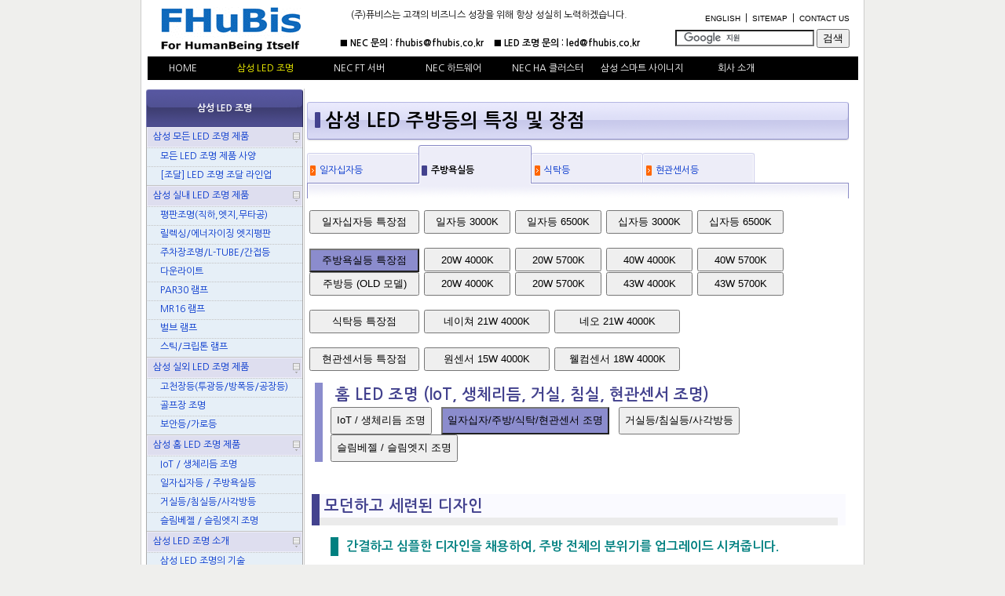

--- FILE ---
content_type: text/html
request_url: http://www.fhubis.co.kr/samsung/led-lights/home-lamp-kitchen/features.html
body_size: 19275
content:
<!DOCTYPE html PUBLIC "-//W3C//DTD XHTML 1.0 Transitional//EN" "http://www.w3.org/TR/xhtml1/DTD/xhtml1-transitional.dtd">

<html>
<HEAD>
<meta http-equiv="Content-Type" content="text/html; charset=euc-kr" /> 
<!-- <meta http-equiv="X-UA-Compatible" content="IE=EmulateIE7" /> --> 
<meta name="Keywords" content="LED 램프,LED 주방등,20W,43W,삼성LED" /> 
<meta name="description" content="삼성 LED 주방등 20W, 43W" /> 
<title>삼성 LED 주방등 특징 및 장점</title> 
<!--css--> 
<meta http-equiv="Content-Style-Type" content="text/css" /> 
<LINK href="../css/style.css" rel="stylesheet" type="text/css">
<LINK href="../css/fonts.css" rel="stylesheet" type="text/css">
<meta http-equiv="Content-Script-Type" content="text/javascript" /> 
<SCRIPT type="text/javascript" src="../../js/jquery.js"></SCRIPT>
<SCRIPT type="text/javascript" src="../../js/droppy.js"></SCRIPT>

<!--drop down--> 
<script type='text/javascript'> 
$(function() {
$('#gNaviList').droppy();
});
</script> 
</HEAD>

<Body topmargin="0" leftmargin="0" marginheight="0" bgcolor="#efefed">
	<table id="container">
		<!---상단영역 / TITLE MENU --->
		<script language="JavaScript" src="../js/samsung-led-menu.js"></script>
		<tr>
			<td>
        <!---하단 시작--->
				<table>
					<tr>
            <!---왼쪽 메뉴--->
						<td width="205" valign="top" height="100%" style="border-right:1px solid #ccc">

<!--삼성 모든 LED 조명 제품--->
<script language="JavaScript" src="../js/samsung-all-led-lights.js"></script>
<!--고객지원 상담문의--->
<script language="JavaScript" src="../js/samsung-led-telfax.js"></script>

						</td>
            <!---왼쪽 메뉴 끝--->

						<!---오른쪽 메뉴--->
						<td width="695" valign="top" height="100%">
						<div id="NF-ContentArea">
<div class="NF-main">
<h1><span class="NF-text">삼성 LED 주방등의 특징 및 장점</span></h1>
<div class="tab-navi current4_2">
<ul class="tab4">
<li><a href="../home-commerce-lamp/features.html">일자십자등</a></li>
<li class="active"><span>주방욕실등</span></li>
<li><a href="../home-lamp-kitchen-table/features.html">식탁등</a></li>
<li><a href="../home-lamp-entrance-sensor/features.html">현관센서등</a></li>
</ul>
</div></div></div>
						<!---오른쪽 메뉴 끝--->

&nbsp;<button onClick =window.location="../home-commerce-lamp/features.html" style="width:140px; height:30px;">일자십자등 특장점</button>
&nbsp;<button onClick =window.location="../home-commerce-lamp/si-gftv25b2a1d.html" style="width:110px; height:30px;">일자등 3000K</button>
&nbsp;<button onClick =window.location="../home-commerce-lamp/si-gftp25b2a1d.html" style="width:110px; height:30px;">일자등 6500K</button>
&nbsp;<button onClick =window.location="../home-commerce-lamp/si-gftv50b1a1d.html" style="width:110px; height:30px;">십자등 3000K</button>
&nbsp;<button onClick =window.location="../home-commerce-lamp/si-gftp50b1a1d.html" style="width:110px; height:30px;">십자등 6500K</button>

<br><br>

&nbsp;<button onClick =window.location="../home-lamp-kitchen/features.html" style="width:140px; height:30px; background-color: #8b8ccd;">주방욕실등 특장점</button>
&nbsp;<button onClick =window.location="../home-lamp-kitchen/si-gfyt20b2a1d.html" style="width:110px; height:30px;">20W 4000K</button>
&nbsp;<button onClick =window.location="../home-lamp-kitchen/si-gfyq20b2a1d.html" style="width:110px; height:30px;">20W 5700K</button>
&nbsp;<button onClick =window.location="../home-lamp-kitchen/si-gfyt40c3a1d.html" style="width:110px; height:30px;">40W 4000K</button>
&nbsp;<button onClick =window.location="../home-lamp-kitchen/si-gfyq40c3a1d.html" style="width:110px; height:30px;">40W 5700K</button>
<br>
&nbsp;<button onClick =window.location="../home-lamp-kitchen/lihba17t8a201d.html" style="width:140px; height:30px;">주방등 (OLD 모델)</button>
&nbsp;<button onClick =window.location="../home-lamp-kitchen/lihba17t8a201d.html" style="width:110px; height:30px;">20W 4000K</button>
&nbsp;<button onClick =window.location="../home-lamp-kitchen/lihba17q8a201d.html" style="width:110px; height:30px;">20W 5700K</button>
&nbsp;<button onClick =window.location="../home-lamp-kitchen/lihki37t8a201d.html" style="width:110px; height:30px;">43W 4000K</button>
&nbsp;<button onClick =window.location="../home-lamp-kitchen/lihki37q8a201d.html" style="width:110px; height:30px;">43W 5700K</button>

<br><br>

&nbsp;<button onClick =window.location="../home-lamp-kitchen-table/features.html" style="width:140px; height:30px;">식탁등 특장점</button>
&nbsp;<button onClick =window.location="../home-lamp-kitchen-table/lih921t80111d.html" style="width:160px; height:30px;">네이쳐 21W 4000K</button>
&nbsp;<button onClick =window.location="../home-lamp-kitchen-table/lih924t852c01d.html" style="width:160px; height:30px;">네오 21W 4000K</button>

<br><br>

&nbsp;<button onClick =window.location="../home-lamp-entrance-sensor/features.html" style="width:140px; height:30px;">현관센서등 특장점</button>
&nbsp;<button onClick =window.location="../home-lamp-entrance-sensor/lih815t80111d.html" style="width:160px; height:30px;">원센서 15W 4000K</button>
&nbsp;<button onClick =window.location="../home-lamp-entrance-sensor/lih818t80111d.html" style="width:160px; height:30px;">웰컴센서 18W 4000K</button>


							<table width="693" cellpadding="0" cellspacing="0" border="0">
								<tr><td colspan="3" height="15"></td></tr>
								<tr>
									<td width="10" height="24"></td>
									<td class="MiddleMenu2" width="632">
&nbsp;홈 LED 조명 (IoT, 생체리듬, 거실, 침실, 현관센서 조명)<br>
      <button onClick =window.location="../iot-lamp/features.html" style="height:35px;">IoT / 생체리듬 조명</button>
&nbsp;<button onClick =window.location="../home-commerce-lamp/features.html" style="height:35px; background-color: #8b8ccd;">일자십자/주방/식탁/현관센서 조명</button>
&nbsp;<button onClick =window.location="../home-lamp-living-room/features.html" style="height:35px;">거실등/침실등/사각방등</button><br>
      <button onClick =window.location="../home-lamp-slim-bezel/features.html" style="height:35px;">슬림베젤 / 슬림엣지 조명</button>
									<td width="10"></td>
								</tr>
								<tr><td colspan="3" height="15"></td></tr>
							</table>

<table><tr><td height="20"></td></tr></table>



						<!---오른쪽 제품 설명--->


							<table width="693" cellpadding="0" cellspacing="0" border="0">
					<tr>
						<td width="10" height="20"></td>
						<td width="673" class="MiddleMenu">&nbsp;모던하고 세련된 디자인<br>
  						<img src="../img/middlemenu.gif" height="10"></td>
						</td>
						<td width="10" height="20"></td>
    			</tr>
								<tr><td colspan="3" height="15"></td></tr>
							</table>

							<table width="693" cellpadding="0" cellspacing="0" border="0">
								<tr>
									<td width="30" height="24"></td>
									<td class="MiddleMenu1" width="612">
간결하고 심플한 디자인을 채용하여, 주방 전체의 분위기를 업그레이드 시켜줍니다.<br>
									</td>
									<td width="30"></td>
								</tr>
								<tr><td colspan="3" height="15"></td></tr>
								<tr>
									<td colspan="3" align="center"><a href="http://images.samsung.com/is/image/samsung/sec-feature-home-lamp-kitchen-82127096?$FB_TYPE_B_JPG$" target=_blank><img src="http://images.samsung.com/is/image/samsung/sec-feature-home-lamp-kitchen-82127096?$FB_TYPE_B_JPG$" width="630" alt="주방욕실등 - 모던하고 세련된 디자인"></a></td>
								</tr>
								<tr><td colspan="3" height="15"></td></tr>
							</table>


							<table width="693" cellpadding="0" cellspacing="0" border="0">
					<tr>
						<td width="10" height="20"></td>
						<td width="673" class="MiddleMenu">&nbsp;은은한 빛을 통해 아늑한 주방환경과 편안한 분위기 연출<br>
  						<img src="../img/middlemenu.gif" height="10"></td>
						</td>
						<td width="10" height="20"></td>
    			</tr>
								<tr><td colspan="3" height="15"></td></tr>
							</table>

							<table width="693" cellpadding="0" cellspacing="0" border="0">
								<tr>
									<td width="30" height="24"></td>
									<td class="MiddleMenu1" width="612">
빛의 균일도가 높아 자연스러우면서도 포근한 분위기 연출이 가능하고, 유해파장인 자외선이 발생하지 않아 가구의 색바램 현상을 방지할 수 있습니다.<br>
									</td>
									<td width="30"></td>
								</tr>
								<tr><td colspan="3" height="15"></td></tr>
								<tr>
									<td colspan="3" align="center"><a href="http://images.samsung.com/is/image/samsung/sec-feature-home-lamp-kitchen-82127097?$FB_TYPE_C_JPG$" target=_blank><img src="http://images.samsung.com/is/image/samsung/sec-feature-home-lamp-kitchen-82127097?$FB_TYPE_C_JPG$" width="630" alt="주방욕실등 - 은은한 빛을 통해 아늑한 주방환경과 편안한 분위기 연출"></a></td>
								</tr>
								<tr><td colspan="3" height="15"></td></tr>
							</table>


							<table width="693" cellpadding="0" cellspacing="0" border="0">
					<tr>
						<td width="10" height="20"></td>
						<td width="673" class="MiddleMenu">&nbsp;자연빛을 닮아 생생한 컬러를 밝히는 조명<br>
  						<img src="../img/middlemenu.gif" height="10"></td>
						</td>
						<td width="10" height="20"></td>
    			</tr>
								<tr><td colspan="3" height="15"></td></tr>
							</table>

							<table width="693" cellpadding="0" cellspacing="0" border="0">
								<tr>
									<td width="30" height="24"></td>
									<td class="MiddleMenu1" width="612">
빛 아래에서 색을 표현해 주는 연색성 지수가 높아 사물의 색상을 더욱 생생하게 보여줍니다.<br>
									</td>
									<td width="30"></td>
								</tr>
								<tr><td colspan="3" height="15"></td></tr>
								<tr>
									<td colspan="3" align="center"><a href="http://images.samsung.com/is/image/samsung/sec-feature-home-lamp-kitchen-82127098?$FB_TYPE_B_JPG$" target=_blank><img src="http://images.samsung.com/is/image/samsung/sec-feature-home-lamp-kitchen-82127098?$FB_TYPE_B_JPG$" width="630" alt="주방욕실등 - 자연빛을 닮아 생생한 컬러를 밝히는 조명"></a></td>
								</tr>
								<tr><td colspan="3" height="15"></td></tr>
								<tr>
									<td></td><td>
※ 연색성 : 조명이 물체의 색감에 영향을 미치는 현상 <br>
※ 삼성 Home LED : Ra 80이상<br>
									</td><td></td>
								</tr> 
								<tr><td colspan="3" height="15"></td></tr> 
							</table>


							<table width="693" cellpadding="0" cellspacing="0" border="0">
					<tr>
						<td width="10" height="20"></td>
						<td width="673" class="MiddleMenu">&nbsp;삼성 홈 LED로 주방을 더욱 밝게<br>
  						<img src="../img/middlemenu.gif" height="10"></td>
						</td>
						<td width="10" height="20"></td>
    			</tr>
								<tr><td colspan="3" height="15"></td></tr>
							</table>

							<table width="693" cellpadding="0" cellspacing="0" border="0">
								<tr>
									<td width="30" height="24"></td>
									<td class="MiddleMenu1" width="612">
삼성 홈 LED 주방등은 두 가지 사이즈가 있습니다. <br>
아래 설치 예시 이미지를 참고하시어 주방의 넓이와 환경에 맞추어 시공하세요.<br>
									</td>
									<td width="30"></td>
								</tr>
								<tr><td colspan="3" height="15"></td></tr>
								<tr>
									<td colspan="3" align="center"><a href="http://images.samsung.com/is/image/samsung/sec-feature-home-lamp-kitchen-82127100?$FB_TYPE_C_JPG$" target=_blank><img src="http://images.samsung.com/is/image/samsung/sec-feature-home-lamp-kitchen-82127100?$FB_TYPE_C_JPG$" width="630" alt="주방욕실등 - 삼성 홈 LED로 주방을 더욱 밝게"></a></td>
								</tr>
								<tr><td colspan="3" height="15"></td></tr>
								<tr>
									<td></td><td>
※ 왼쪽 짧은 사이즈 : 네오 욕실 / 주방등 (20 W) <br>
※ 오른쪽 긴 사이즈 : 네오 주방등 (43 W)<br>
									</td><td></td>
								</tr> 
								<tr><td colspan="3" height="15"></td></tr> 
							</table>


							<table width="693" cellpadding="0" cellspacing="0" border="0">
					<tr>
						<td width="10" height="20"></td>
						<td width="673" class="MiddleMenu">&nbsp;삼성만의 철저한 품질<br>
  						<img src="../img/middlemenu.gif" height="10"></td>
						</td>
						<td width="10" height="20"></td>
    			</tr>
								<tr><td colspan="3" height="15"></td></tr>
							</table>

							<table width="693" cellpadding="0" cellspacing="0" border="0">
								<tr>
									<td width="30" height="24"></td>
									<td class="MiddleMenu1" width="612">
철저한 글로벌 품질기준으로 이상적인 밝기와 안정적인 전원공급으로 실내공간을 생생하게 비춥니다. <br>
삼성전자에서 직접 개발하고 생산한 LED Chip을 적용하였으며 전원공급장치 또한 삼성전자만의 관리프로세스를 통해 믿을 수 있는 품질을 제공합니다.<br>
									</td>
									<td width="30"></td>
								</tr>
								<tr><td colspan="3" height="15"></td></tr>
								<tr>
									<td colspan="3" align="center"><a href="http://images.samsung.com/is/image/samsung/sec-feature-home-lamp-kitchen-82127102?$FB_TYPE_B_JPG$" target=_blank><img src="http://images.samsung.com/is/image/samsung/sec-feature-home-lamp-kitchen-82127102?$FB_TYPE_B_JPG$" width="630" alt="주방욕실등 - 삼성만의 철저한 품질"></a></td>
								</tr>
								<tr><td colspan="3" height="15"></td></tr>
							</table>


							<table width="693" cellpadding="0" cellspacing="0" border="0">
					<tr>
						<td width="10" height="20"></td>
						<td width="673" class="MiddleMenu">&nbsp;최대 5배 더 긴 수명과 가치<br>
  						<img src="../img/middlemenu.gif" height="10"></td>
						</td>
						<td width="10" height="20"></td>
    			</tr>
								<tr><td colspan="3" height="15"></td></tr>
							</table>

							<table width="693" cellpadding="0" cellspacing="0" border="0">
								<tr>
									<td width="30" height="24"></td>
									<td class="MiddleMenu1" width="612">
기존의 형광등보다 최대 5배 오래 갑니다. <br>
최대수명은 50,000시간으로 1일 10시간 사용기준약 14년 사용이 가능하며, 긴 수명으로 인하여 자주 교체하는 번거로움이 없습니다.<br>
									</td>
									<td width="30"></td>
								</tr>
								<tr><td colspan="3" height="15"></td></tr>
								<tr>
									<td colspan="3" align="center"><a href="http://images.samsung.com/is/image/samsung/sec-feature-home-lamp-kitchen-82127105?$FB_TYPE_C_JPG$" target=_blank><img src="http://images.samsung.com/is/image/samsung/sec-feature-home-lamp-kitchen-82127105?$FB_TYPE_C_JPG$" width="630" alt="주방욕실등 - 최대 5배 더 긴 수명과 가치"></a></td>
								</tr>
								<tr><td colspan="3" height="15"></td></tr>
								<tr>
									<td></td><td>
※ 자사실험치 기준으로, 실사용 환경에 따라 다를 수 있음.<br>
									</td><td></td>
								</tr> 
								<tr><td colspan="3" height="15"></td></tr> 
							</table>


							<table width="693" cellpadding="0" cellspacing="0" border="0">
					<tr>
						<td width="10" height="20"></td>
						<td width="673" class="MiddleMenu">&nbsp;스마트한 에너지 효율<br>
  						<img src="../img/middlemenu.gif" height="10"></td>
						</td>
						<td width="10" height="20"></td>
    			</tr>
								<tr><td colspan="3" height="15"></td></tr>
							</table>

							<table width="693" cellpadding="0" cellspacing="0" border="0">
								<tr>
									<td width="30" height="24"></td>
									<td class="MiddleMenu1" width="612">
에너지 소모가 적어 전기요금을 최대 61 %까지 절감하면서도 조명 밝기는 기존 형광등과 동일한 수준입니다.<br>
									</td>
									<td width="30"></td>
								</tr>
								<tr><td colspan="3" height="15"></td></tr>
								<tr>
									<td colspan="3" align="center"><a href="http://images.samsung.com/is/image/samsung/sec-feature-home-lamp-kitchen-82127107?$FB_TYPE_B_JPG$" target=_blank><img src="http://images.samsung.com/is/image/samsung/sec-feature-home-lamp-kitchen-82127107?$FB_TYPE_B_JPG$" width="630" alt="주방욕실등 - 스마트한 에너지 효율"></a></td>
								</tr>
								<tr><td colspan="3" height="15"></td></tr>
								<tr>
									<td></td><td>
※ 자사실험치 기준으로, 실사용 환경에 따라 다를 수 있음.<br>
									</td><td></td>
								</tr> 
								<tr><td colspan="3" height="15"></td></tr> 
							</table>


							<table width="693" cellpadding="0" cellspacing="0" border="0">
					<tr>
						<td width="10" height="20"></td>
						<td width="673" class="MiddleMenu">&nbsp;광각렌즈를 적용한 LED Chip으로 빛을 넓고 고르게<br>
  						<img src="../img/middlemenu.gif" height="10"></td>
						</td>
						<td width="10" height="20"></td>
    			</tr>
								<tr><td colspan="3" height="15"></td></tr>
							</table>

							<table width="693" cellpadding="0" cellspacing="0" border="0">
								<tr>
									<td width="30" height="24"></td>
									<td class="MiddleMenu1" width="612">
LAM(Lens Attached Module) 방식을 적용하여 직진성이 강한 LED의 빛을 넓게 확산시켜 눈부심을 줄이고, 160 ˚의 넓은 배광으로 방안 구석구석까지 밝혀줍니다.<br>
									</td>
									<td width="30"></td>
								</tr>
								<tr><td colspan="3" height="15"></td></tr>
								<tr>
									<td colspan="3" align="center"><a href="http://images.samsung.com/is/image/samsung/sec-feature-home-lamp-kitchen-82127108?$FB_TYPE_C_JPG$" target=_blank><img src="http://images.samsung.com/is/image/samsung/sec-feature-home-lamp-kitchen-82127108?$FB_TYPE_C_JPG$" width="630" alt="주방욕실등 - 광각렌즈를 적용한 LED Chip으로 빛을 넓고 고르게"></a></td>
								</tr>
								<tr><td colspan="3" height="15"></td></tr>
							</table>


							<table width="693" cellpadding="0" cellspacing="0" border="0">
					<tr>
						<td width="10" height="20"></td>
						<td width="673" class="MiddleMenu">&nbsp;색온도 선택가이드<br>
  						<img src="../img/middlemenu.gif" height="10"></td>
						</td>
						<td width="10" height="20"></td>
    			</tr>
								<tr><td colspan="3" height="15"></td></tr>
							</table>

							<table width="693" cellpadding="0" cellspacing="0" border="0">
								<tr>
									<td width="30" height="24"></td>
									<td class="MiddleMenu1" width="612">
환한 분위기에 적합한 5700 K (주광색) 제품 및 은은한 분위기를 연출할 수 있는 4000 K (온백색) 제품이 있습니다.<br>
									</td>
									<td width="30"></td>
								</tr>
								<tr><td colspan="3" height="15"></td></tr>
								<tr>
									<td colspan="3" align="center"><a href="http://images.samsung.com/is/image/samsung/sec-feature-home-lamp-kitchen-82127110?$FB_TYPE_B_JPG$" target=_blank><img src="http://images.samsung.com/is/image/samsung/sec-feature-home-lamp-kitchen-82127110?$FB_TYPE_B_JPG$" width="630" alt="주방욕실등 - 색온도 선택가이드"></a></td>
								</tr>
								<tr><td colspan="3" height="15"></td></tr>
							</table>



<!--- 삼성전자 종합카탈로그 LED 조명 발췌 --->

							<table width="693" cellpadding="0" cellspacing="0" border="0">
								<tr>
									<td width="10" height="24"></td>
									<td class="MiddleMenu4" width="612">
<a href="../all-led-lights/samsung_business_catalog_2020-11-12_led-lights.pdf" target="_blank">
<img src="../img/pdf4.png"><font size="3">　삼성전자 종합카탈로그(2020년 11월 12월) LED 조명 발췌 [2020년 11월/12월]<br> (samsung_business_catalog_2020-11-12_led-lights.pdf 612KB) </font></a><br>
									</td>
									<td width="30"></td>
								</tr>
							</table>


        			<!--- 담당자 문의 --->
							<table><tr><td height="20"></td></tr></table>
          		<script language="JavaScript" src="../js/inquiry2.js"></script>

						</td>
						<!---오른쪽 제품 설명 끝--->

					</tr>
				</table>

				<!--카피라이트--->
    		<script language="JavaScript" src="../js/copyright.js"></script>
			</td>
		</tr>
	</table>
</body>
</html>


--- FILE ---
content_type: text/css
request_url: http://www.fhubis.co.kr/samsung/led-lights/css/style.css
body_size: 24304
content:
SELECT  {background-color : #ffffff;font-family: 'Nanum Gothic', sans-serif; font-size:9pt; color: #404040; }

body, table, tr, textarea {
 		font-family: 'Nanum Gothic', sans-serif;
 		font-size: 12pt;
 		color: #000000;
 	}

table#container {
  margin: 0 auto;
  padding: 0;
/*  text-align: center; */
  width: 910px;
  background: #fff;
  border-left: 1px solid #ccc;
  border-right: 1px solid #ccc;
  border-bottom:3px solid #000;
}

IMG {border:none}

TD { font-family: 'Nanum Gothic', sans-serif; font-size: 12px; color:#000000; line-height:150%; }
.tb00 { border:1px solid;border-color:#dae2c3; }
.A { font-family: 'Nanum Gothic', sans-serif; font-size: 12px; color:#000000; font-weight:bold;padding-left:14px; }
.s { font-family: 'Nanum Gothic', sans-serif; font-size: 12px; color:#878787;}
textarea {border: 1px #BABABA solid; font-size:12px;  height:334;width:541; }
.orange { font-family: 'Nanum Gothic', sans-serif; font-size: 12px; color:#ff5a00;}

 /* 컨탠츠 링크 */
 
A:link, A:visited, A:active { font-size:12px ; font-family: 'Nanum Gothic', sans-serif; color:#0033CC; text-decoration:none;}
A:hover { font-size:12px ; font-family: 'Nanum Gothic', sans-serif; color:#f47c30 ;text-decoration:underline;}

 /* 패딩 스타일 */
 .p5 { padding:0 5 0 5; }
 .p10 {padding:0 10 0 10;}
 .p20 {padding:0 10 0 20;}
 .p40 { padding:0 40 0 40;}
 .mb {margin-bottom:2px;}
 .mb0 {margin-bottom:-1px;}
 .mb1 {margin-bottom:-3px;}

 /*text*/
 .h { color:#9a9a9a;font-size:11px;font-family: 'Nanum Gothic', sans-serif;padding: 0 10 0 10;}
/* .h1 { color:#9a9a9a;font-size:11px;letter-spacing:-1px;font-family: 'Nanum Gothic', sans-serif;} */

.menuheader, A.menuheader:link, A.menuheader:visited { font-family:"Arial"; font-size: 10px; color:#000000;}
A.menuheader:hover, A.menuheader:active { font-family:"Arial"; font-size: 10px; color:#f47c30;}


.ha, a.ha:link, a.ha:visited {font-family: 'Nanum Gothic', sans-serif;text-decoration:none;color:#3b3b39;font-size:12px}
a.ha:hover, a.ha:active{font-family: 'Nanum Gothic', sans-serif;text-decoration:underline;color:#f47c30;font-size:12px;}


.b, a.b:link, a.b:visited, a.b:hover, a.b:active{font-weight:bold}

.u, a.u:link, a.u:visited, a.u:hover, a.u:active{text-decoration:underline}

/*edit*/

.lm {BORDER-LEFT: #dfe2e9 1px solid; BORDER-RIGHT: #dfe2e9 1px solid;}

.TitleImgText {
	border-style:none;
	font-family: Arial;
	font-size: 25pt;
	text-align: center;
	vertical-align: middle;
  color: #FFFFFF;
}


.TextMenuBar {
	border-top-style:none;
	font-family: 'Nanum Gothic', sans-serif;
	font-size: 12pt;
	font-weight: bold;
	color: #43428E;
	background-color:#e0e0e0;
}
.MiddleMenu {
  color: #43428E;
  background-color: #FAFAFF;
  font-weight: bold;
	font-family: 'Nanum Gothic', sans-serif;
	font-size: 20px;
	font-style: normal;
	text-decoration: none;
	border-left-width: 10px;
	border-left-style: solid;
	border-left-color: #43428E;
	height: 30px;
	text-align: left;
	padding-left: 0px;
}

.MiddleMenu1 {
  color: #008080;
  font-weight: bold;
	font-family: 'Nanum Gothic', sans-serif;
	font-size: 16px;
	font-style: normal;
	text-decoration: none;
	border-left-width: 10px;
	border-left-style: solid;
	border-left-color: #008080;
	height: 20px;
	text-align: left;
	padding-left: 10px;
}

.MiddleMenu2 {
  color: #43428E;
  font-weight: bold;
	font-family: 'Nanum Gothic', sans-serif;
	font-size: 20px;
	font-style: normal;
	text-decoration: none;
	border-left-width: 10px;
	border-left-style: solid;
	border-left-color: #8B8CCD;
	height: 20px;
	text-align: left;
	padding-left: 10px;
}

.MiddleMenu3 {
  color: #43428E;
  background-color: #D4E1EF;
  font-weight: bold;
	font-family: 'Nanum Gothic', sans-serif;
	font-size: 14px;
	font-style: normal;
	text-decoration: none;
	border-left-width: 10px;
	border-left-style: solid;
	border-left-color: orange;
	height: 20px;
	text-align: left;
	padding-left: 10px;
}

.MiddleMenu4 {
  color: #000000;
  font-weight: bold;
	font-family: 'Nanum Gothic', sans-serif;
	font-size: 14px;
	font-style: normal;
	text-decoration: none;
	border-left-width: 10px;
	border-left-style: solid;
	border-left-color: #FFFFFF;
	height: 20px;
	text-align: left;
	padding-left: 10px;
}

table { font-size:9pt ; font-family: 'Nanum Gothic', sans-serif;}

P {margin-top:3px;margin-bottom:3px;margin-left:3;margin-right;3}

/* =============================================== */
/** 11: tab-navi
/* ----------------------------------------------- */

#NF-ContentArea .NF-main div.tab-navi{
padding:0 0 20px 0;
margin:0 0 15px 0;
font-size:100%;
overflow:hidden;
zoom:1;
}
#NF-ContentArea .NF-main div.tab-navi a{
	display:block;
	padding-left:12px;
	background:url(../img/aa/blt_link_orange.gif) left center no-repeat;
	_height:1em; /* forWinIE6 print */
	margin:0 3px 0 4px; 
}
#NF-ContentArea .NF-main div.tab-navi span{
	display:block;
	padding-left:12px;
	background:url(../img/aa/blt_indigo.gif) left center no-repeat;
	font-weight:bold;
	_height:1em; /* forWinIE6 print */
	margin:0 3px 0 4px; 
}
#NF-ContentArea .NF-main div.current3_1{
background:url(../img/aa/tabnav3_bottom_cur1_bg.gif) no-repeat left bottom;
}
#NF-ContentArea .NF-main div.current3_1 ul{
background:url(../img/aa/tabnav3_list_cur1_bg.gif) no-repeat left top;
}
#NF-ContentArea .NF-main div.current3_2{
background:url(../img/aa/tabnav3_bottom_cur2_bg.gif) no-repeat left bottom;
}
#NF-ContentArea .NF-main div.current3_2 ul{
background:url(../img/aa/tabnav3_list_cur2_bg.gif) no-repeat left top;
}
#NF-ContentArea .NF-main div.current3_3{
background:url(../img/aa/tabnav3_bottom_cur3_bg.gif) no-repeat left bottom;
}
#NF-ContentArea .NF-main div.current3_3 ul{
background:url(../img/aa/tabnav3_list_cur3_bg.gif) no-repeat left top;
}
#NF-ContentArea .NF-main div.current6_1{
background:url(../img/aa/tabnav6_bottom_cur1_bg.gif) no-repeat left bottom;
}
#NF-ContentArea .NF-main div.current6_1 ul{
background:url(../img/aa/tabnav6_list_cur1_bg.gif) no-repeat left top;
}
#NF-ContentArea .NF-main div.current6_2{
background:url(../img/aa/tabnav6_bottom_cur2_bg.gif) no-repeat left bottom;
}
#NF-ContentArea .NF-main div.current6_2 ul{
background:url(../img/aa/tabnav6_list_cur2_bg.gif) no-repeat left top;
}
#NF-ContentArea .NF-main div.current6_3{
background:url(../img/aa/tabnav6_bottom_cur3_bg.gif) no-repeat left bottom;
}
#NF-ContentArea .NF-main div.current6_3 ul{
background:url(../img/aa/tabnav6_list_cur3_bg.gif) no-repeat left top;
}
#NF-ContentArea .NF-main div.current6_4{
background:url(../img/aa/tabnav6_bottom_cur4_bg.gif) no-repeat left bottom;
}
#NF-ContentArea .NF-main div.current6_4 ul{
background:url(../img/aa/tabnav6_list_cur4_bg.gif) no-repeat left top;
}
#NF-ContentArea .NF-main div.current6_5{
background:url(../img/aa/tabnav6_bottom_cur5_bg.gif) no-repeat left bottom;
}
#NF-ContentArea .NF-main div.current6_5 ul{
background:url(../img/aa/tabnav6_list_cur5_bg.gif) no-repeat left top;
}
#NF-ContentArea .NF-main div.current6_6{
background:url(../img/aa/tabnav6_bottom_cur6_bg.gif) no-repeat left bottom;
}
#NF-ContentArea .NF-main div.current6_6 ul{
background:url(../img/aa/tabnav6_list_cur6_bg.gif) no-repeat left top;
}
#NF-ContentArea .NF-main div.current4_1{
background:url(../img/aa/tabnav4_bottom_cur1_bg.gif) no-repeat left bottom;
}
#NF-ContentArea .NF-main div.current4_1 ul{
background:url(../img/aa/tabnav4_list_cur1_bg.gif) no-repeat left top;
}
#NF-ContentArea .NF-main div.current4_2{
background:url(../img/aa/tabnav4_bottom_cur2_bg.gif) no-repeat left bottom;
}
#NF-ContentArea .NF-main div.current4_2 ul{
background:url(../img/aa/tabnav4_list_cur2_bg.gif) no-repeat left top;
}
#NF-ContentArea .NF-main div.current4_3{
background:url(../img/aa/tabnav4_bottom_cur3_bg.gif) no-repeat left bottom;
}
#NF-ContentArea .NF-main div.current4_3 ul{
background:url(../img/aa/tabnav4_list_cur3_bg.gif) no-repeat left top;
}
#NF-ContentArea .NF-main div.current4_4{
background:url(../img/aa/tabnav4_bottom_cur4_bg.gif) no-repeat left bottom;
}
#NF-ContentArea .NF-main div.current4_4 ul{
background:url(../img/aa/tabnav4_list_cur4_bg.gif) no-repeat top;
}
#NF-ContentArea .NF-main div.current7_0{
background:url(../img/aa/tabnav7_bottom_cur0_bg.gif) no-repeat left bottom;
}
#NF-ContentArea .NF-main div.current7_0 ul{
background:url(../img/aa/tabnav7_list_cur0_bg.gif) no-repeat left top;
}
#NF-ContentArea .NF-main div.current7_1{
background:url(../img/aa/tabnav7_bottom_cur1_bg.gif) no-repeat left bottom;
}
#NF-ContentArea .NF-main div.current7_1 ul{
background:url(../img/aa/tabnav7_list_cur1_bg.gif) no-repeat left top;
}
#NF-ContentArea .NF-main div.current7_2{
background:url(../img/aa/tabnav7_bottom_cur2_bg.gif) no-repeat left bottom;
}
#NF-ContentArea .NF-main div.current7_2 ul{
background:url(../img/aa/tabnav7_list_cur2_bg.gif) no-repeat left top;
}
#NF-ContentArea .NF-main div.current7_3{
background:url(../img/aa/tabnav7_bottom_cur3_bg.gif) no-repeat left bottom;
}
#NF-ContentArea .NF-main div.current7_3 ul{
background:url(../img/aa/tabnav7_list_cur3_bg.gif) no-repeat left top;
}
#NF-ContentArea .NF-main div.current7_4{
background:url(../img/aa/tabnav7_bottom_cur4_bg.gif) no-repeat left bottom;
}
#NF-ContentArea .NF-main div.current7_4 ul{
background:url(../img/aa/tabnav7_list_cur4_bg.gif) no-repeat left top;
}
#NF-ContentArea .NF-main div.current7_5{
background:url(../img/aa/tabnav7_bottom_cur5_bg.gif) no-repeat left bottom;
}
#NF-ContentArea .NF-main div.current7_5 ul{
background:url(../img/aa/tabnav7_list_cur5_bg.gif) no-repeat left top;
}
#NF-ContentArea .NF-main div.current7_6{
background:url(../img/aa/tabnav7_bottom_cur6_bg.gif) no-repeat left bottom;
}
#NF-ContentArea .NF-main div.current7_6 ul{
background:url(../img/aa/tabnav7_list_cur6_bg.gif) no-repeat left top;
}
#NF-ContentArea .NF-main div.current7_7{
background:url(../img/aa/tabnav7_bottom_cur7_bg.gif) no-repeat left bottom;
}
#NF-ContentArea .NF-main div.current7_7 ul{
background:url(../img/aa/tabnav7_list_cur7_bg.gif) no-repeat left top;
}
#NF-ContentArea .NF-main div.tab-navi ul{
overflow:hidden;
zoom:1;
padding:0;
margin:0;
float:left;
}

#NF-ContentArea .NF-main div.tab-navi li{
width:131px;
float:left;
padding:17px 0 7px 0;
background:none;
list-style-type:none;
}

#NF-ContentArea .NF-main div.tab-navi ul.tab7 li{width:95px;margin-top:0.5em;}
#NF-ContentArea .NF-main div.tab-navi ul.tab6 li{width:95px;margin-top:0.5em;}
#NF-ContentArea .NF-main div.tab-navi ul.tab6a li{width:105px;margin-top:0.5em;}
#NF-ContentArea .NF-main div.tab-navi ul.tab4 li{width:142px;margin-top:0.5em;}
#NF-ContentArea .NF-main div.tab-navi ul.tab4 li.active{width:144px;}

#NF-ContentArea .NF-main div.tab-navi p{
margin:0;
padding:0;
float:right;
}

#NF-ContentArea .NF-main div.tab-navi ul.tab7 .two-lines,
#NF-ContentArea .NF-main div.tab-navi ul.tab6 .two-lines,
#NF-ContentArea .NF-main div.tab-navi ul.tab6a .two-lines,
#NF-ContentArea .NF-main div.tab-navi ul.tab4 .two-lines{
margin-top:0;
}

/* =============================================== */
/** 01: Headings, Paragraph(.NF-main)
/* ----------------------------------------------- */
/** h1 */
#NF-ContentArea .NF-main h1 {
	clear: both;
	margin-bottom: 5px;
	padding-bottom: 5px;
	background: url("../img/aa/h1_bottom.gif") left bottom no-repeat;
	_height: 1em; /* for IE6 */
}
#NF-ContentArea .NF-main h1 span.NF-text {
	color: #000000;
	display: block;
	padding: 15px 5px 12px 23px;
	_padding-bottom: 11px;
	background: url("../img/aa/h1_bg.gif") no-repeat;
	_height: 1em; /* for IE6 */
}

/* =============================================== */
/** 09: Left Block Styles(.NF-sub)
/* ----------------------------------------------- */
#NF-ContentArea .NF-sub {
	float: left;
	width: 200px;
/*	margin-right: 10px; */

}
#NF-ContentArea .NF-sub ul {
	margin: 0;
	padding: 0;
	list-style: none;
}
#NF-ContentArea .NF-sub a {
	text-decoration: none;
}
#NF-ContentArea .NF-sub a:hover {
	text-decoration: underline;
}
#NF-ContentArea .NF-sub a:active {
	color: #f60;
}

/* =============================================== */
/** 10: Local Navigation(.NF-sub)
/* ----------------------------------------------- */
/** .NF-localNavi(Title Style) */
#NF-ContentArea .NF-sub #NF-localNavi .NF-localNaviTitle {
	background: url("../img/aa/ln_tit_arrow.gif") no-repeat;	
	font-weight: bold;
}
#NF-ContentArea .NF-sub #NF-localNavi .NF-localNaviTitle a {
	display: block;
	width: 180px;
	padding: 15px 10px;
	text-decoration: none;
	color: white;
}
#NF-ContentArea .NF-sub #NF-localNavi .NF-localNaviTitle a:hover {
	background: url("../img/aa/ln_tit_arrow_on.gif") no-repeat;
}
/* Arrow Nothing */
#NF-ContentArea .NF-sub #NF-localNavi .NF-localNaviTitleTop {
	background: url("../img/aa/ln_tit.gif") no-repeat;
	font-weight: bold;
	display: block;
	width: 180px;
	padding: 15px 10px;
	color: white;
}
 
/** .NF-localNavi(General Styles) */
#NF-ContentArea .NF-sub #NF-localNavi {
	width: 200px;
	margin-bottom: 15px;
	padding-bottom: 3px;
	background: url("../img/aa/ln_bottom.gif") left bottom no-repeat;
}
#NF-ContentArea .NF-sub #NF-localNavi ul {
	list-style: none;
	line-height: 1.4;
	border-right: 1px solid #aaa;
	border-left: 1px solid #aaa;
}
#NF-ContentArea .NF-sub #NF-localNavi ul ul {
	border-right: none;
	border-left: none;
}
#NF-ContentArea .NF-sub #NF-localNavi ul li {
	padding-bottom: 1px;
	background: #dedeef url("../img/aa/ln_line.gif") left bottom no-repeat;
}
#NF-ContentArea .NF-sub #NF-localNavi ul li a,
#NF-ContentArea .NF-sub #NF-localNavi ul li span {
	padding: 3px 0;
	border: 1px solid #ededf8;
	_height: 1em; /* for IE6 */
}
#NF-ContentArea .NF-sub #NF-localNavi ul li li a {
	border: none;
}
#NF-ContentArea .NF-sub #NF-localNavi ul li a,
#NF-ContentArea .NF-sub #NF-localNavi ul li span,
#NF-ContentArea .NF-sub #NF-localNavi ul li em {
	display: block;
}
#NF-ContentArea .NF-sub #NF-localNavi a.NF-lnCurrent,
#NF-ContentArea .NF-sub #NF-localNavi span.NF-lnCurrent {
	padding-top: 4px;
	padding-bottom: 4px;
}
#NF-ContentArea .NF-sub #NF-localNavi a.NF-lnCurrent,
#NF-ContentArea .NF-sub #NF-localNavi span.NF-lnCurrent {
	padding: 2px 1px;
	background-color: white;
	color: #222;
}
#NF-ContentArea .NF-sub #NF-localNavi a em,
#NF-ContentArea .NF-sub #NF-localNavi span em {
	line-height: 1.4em;
	padding-left: 7px;
}
 
/** .NF-localNavi(dotline Style) */
#NF-ContentArea .NF-sub #NF-localNavi a.NF-lnCurrent,
#NF-ContentArea .NF-sub #NF-localNavi span.NF-lnCurrent,
#NF-ContentArea .NF-sub #NF-localNavi li li {
	background: url("../img/aa/ln_dotline.gif") left top no-repeat #E6EFF7;
}

#NF-ContentArea .NF-sub #NF-localNavi li li {
	padding-top: 0;
	padding-bottom: 0;
}
#NF-ContentArea .NF-sub #NF-localNavi li li li {
	padding-top: 0;
	padding-bottom: 0;
}
 
/** .NF-localNavi(Current Style) */
#NF-ContentArea .NF-sub #NF-localNavi a.NF-lnCurrent,
#NF-ContentArea .NF-sub #NF-localNavi span.NF-lnCurrent {
	padding-right: 0;
	background: none white;
}
#NF-ContentArea .NF-sub #NF-localNavi li li a.NF-lnCurrent,
#NF-ContentArea .NF-sub #NF-localNavi li li span.NF-lnCurrent,
#NF-ContentArea .NF-sub #NF-localNavi ul li li a:hover {
	background: url("../img/aa/ln_dotline.gif") left top no-repeat white;
}
#NF-ContentArea .NF-sub #NF-localNavi a.NF-lnCurrent em,
#NF-ContentArea .NF-sub #NF-localNavi span.NF-lnCurrent em {
	font-weight: bold;
	display: block;
	padding: 2px 0 2px 5px;
	border-left: 2px solid #f60;
	color: #222;
}
/** .NF-localNavi(Layer Style) */
/* Second Layer */
#NF-ContentArea .NF-sub #NF-localNavi ul ul li a,
#NF-ContentArea .NF-sub #NF-localNavi ul ul li span {
	padding-left: 10px;
}
#NF-ContentArea .NF-sub #NF-localNavi ul ul li a.NF-lnCurrent em,
#NF-ContentArea .NF-sub #NF-localNavi ul ul li span.NF-lnCurrent em {
	padding-left: 13px;
}
/* Third Layer */
#NF-ContentArea .NF-sub #NF-localNavi ul ul ul li a,
#NF-ContentArea .NF-sub #NF-localNavi ul ul ul li span {
	padding-left: 20px;
}
#NF-ContentArea .NF-sub #NF-localNavi ul ul ul li a.NF-lnCurrent em,
#NF-ContentArea .NF-sub #NF-localNavi ul ul ul li span.NF-lnCurrent em {
	padding-left: 23px;
}
/* Fouth Layer */
#NF-ContentArea .NF-sub #NF-localNavi ul ul ul ul li a,
#NF-ContentArea .NF-sub #NF-localNavi ul ul ul ul li span {
	text-indent: 0;
	padding-left: 30px;
}
#NF-ContentArea .NF-sub #NF-localNavi ul ul ul ul li a.NF-lnCurrent em,
#NF-ContentArea .NF-sub #NF-localNavi ul ul ul ul li span.NF-lnCurrent em {
	text-indent: 0;
	padding-left: 33px;
}
 
/** .NF-localNavi(Parent for Icon Style) */
#NF-ContentArea .NF-sub #NF-localNavi .NF-lnParent {
	background: url("../img/aa/ln_icon.gif") right 3px no-repeat;
}
#NF-ContentArea .NF-sub #NF-localNavi .NF-lnCurrent .NF-lnParent {
	background: url("../img/aa/ln_icon.gif") right 3px no-repeat;
}
#NF-ContentArea .NF-sub #NF-localNavi em {
	min-height: 18px;
	_height: 18px;
}
#NF-ContentArea .NF-sub #NF-localNavi a.NF-lnCurrent em.NF-lnParent,
#NF-ContentArea .NF-sub #NF-localNavi span.NF-lnCurrent em.NF-lnParent,
#NF-ContentArea .NF-sub #NF-localNavi ul li a em.NF-lnParent,
#NF-ContentArea .NF-sub #NF-localNavi ul li a.NF-lnCurrent em.NF-lnParent,
#NF-ContentArea .NF-sub #NF-localNavi ul li span em.NF-lnParent,
#NF-ContentArea .NF-sub #NF-localNavi ul li span.NF-lnCurrent em.NF-lnParent {
	padding-right: 15px;
}
 
/** .NF-localNavi(hover Style) */
#NF-ContentArea .NF-sub #NF-localNavi ul li a:hover {
	background-color: #fff;
}
 
/** .NF-localNavi(cursor Style) */
#NF-ContentArea .NF-sub #NF-localNavi ul li a.NF-lnCurrent em,
#NF-ContentArea .NF-sub #NF-localNavi ul li em {
	font-style: normal;
	cursor: pointer;
}
#NF-ContentArea .NF-sub #NF-localNavi ul li .NF-lnCurrent em,
#NF-ContentArea .NF-sub #NF-localNavi ul li span em {
	cursor: default;
}
 
/* =============================================== */
/** 11: Relational Menu(.NF-sub)
/** 12: Client Menu(.NF-sub)
/* ----------------------------------------------- */
#NF-ContentArea .NF-sub #NF-localNavi ul ul ul ul li {
	text-indent: 30px;
	border: none;
	padding-bottom: 0;
}

/** .NF-relationMenu */
#NF-ContentArea .NF-sub .NF-clientMenu {
	margin-bottom: 10px;
	padding-bottom: 8px;
	background: url("../img/aa/ln_box_bottom.gif") left bottom no-repeat;
}
#NF-ContentArea .NF-sub .NF-clientMenu ul {
	padding: 8px 0 3px 0;
	background: url("../img/aa/ln_box_top.gif") no-repeat;
}
#NF-ContentArea .NF-sub .NF-clientMenu ul li {
	margin: 0 5px;
	padding: 1px 5px 3px 0;
}
#NF-ContentArea .NF-sub .NF-clientMenu ul li a {
	display: block;
	padding: 0 10px 0 15px;
	background: url("../img/aa/blt_link_blue_s.gif") 3px 5px no-repeat;
}


/* =============================================== */
/** 12: Client Menu(.NF-sub)
/* ----------------------------------------------- */
#NF-ContentArea .NF-sub .NF-clientMenu ul {
	background: url("../img/aa/ln_box_top_tit.gif") no-repeat;
}
#NF-ContentArea .NF-sub .NF-clientMenu .NF-clientMenuTitle {
	font-weight: bold;
	padding: 5px 10px;
	background: #f3f3f3 url("../img/aa/ln_box_tit.gif") no-repeat;
}
#NF-ContentArea .NF-sub .NF-clientMenu .NF-clientMenuInner {
	padding: 5px 5px;
	background: url("../img/aa/ln_box_top_tit.gif") no-repeat;
}


/* =============================================== */
/** Adjustment
/* ----------------------------------------------- */
/* IE6 */
*html #NF-localNavi * {
	word-break: break-all;
}
/* IE7 */
*+html #NF-localNavi * {
	word-break: break-all;
}

/* =============================================== */
/** container
/* ----------------------------------------------- */

div#container {
  margin: 0 auto;
  padding: 0;
  text-align: center;
/*  width: 969px;
  background: #fff;
  border-left: 1px solid #ccc;
  border-right: 1px solid #ccc;  */
}
div#contentsWrap {
/*		width: 960px; */
  text-align: center;
  padding: 0px 0px 5px 0px;
  margin: 0 auto;
}

* html	div#contentsWrap {
 margin-right: -15px;
}

/* =============================================== */
/** gNavi
/* ----------------------------------------------- */

div#gNavi {
  width: 905px;
  height: 30px;
  margin: 0 auto;
  margin-bottom: 0px;
  >margin-top: 5px;
  clear: both;
  display: block;
  background: #000;
  text-align: center;
}
*html div#gNavi{
	margin-top: 0px;
 }

div#gNavi ul#gNaviList {
  height: 30px;
  list-style: none;
  text-align: center;
  line-height: 2.5;
  position: relative;
}
div#gNavi ul#gNaviList li {
  width: 120px;
  height: 30px;
  float: left;
  display: block;
  font-size: 12px;
  position: relative;
}
div#gNavi ul#gNaviList ul.subLong li {
  width: 260px;
  height: 30px;
  float: left;
  display: block;
  font-size: 12px;
  position: relative;
}

div#gNavi ul#gNaviList li.short {
  width: 90px;
  height: 30px;
}
/*link*/
 div#gNavi ul#gNaviList a {
  color: #fff;
  display: block;
}
div#gNavi ul#gNaviList li.short a {
  width: 90px;
  height: 30px;
  color: #fff;
}
div#gNavi ul#gNaviList li a:hover {
  color: #f5a000;
  display: block;
  /*background: url(../img/aa/gNavi_bg_long.gif) no-repeat;*/
  /*background-position: 0px 3px;*/
}
div#gNavi ul#gNaviList li.short a:hover {
  color: #f5a000;
  display: block;
  /*background: url(../img/aa/gNavi_bg_short.gif) no-repeat;*/
  /*background-position: 0px 3px;*/
}

 div#gNavi ul#gNaviList ul.sub a {
	color: #666;
 width: 184px;
 }
 div#gNavi ul#gNaviList ul.sub a:hover {
	color: #f5a000;
 width: 184px;
 }
 div#gNavi ul#gNaviList ul.subLong a {
	color: #666;
 width: 260px;
 }
 div#gNavi ul#gNaviList ul.subLong a:hover {
	color: #f5a000;
 width: 260px;
 }
/* 해당 페이지일 때 */
 div#gNavi ul#gNaviList li.shortOn {
  background: url(../img/aa/gNavi_bg_short.gif) no-repeat;
  background-position: 0px 3px;
}
	div#gNavi ul#gNaviList li.shortOn a{
  color: #666;
}
 div#gNavi ul#gNaviList li.shortOn a:hover{
  color: #f5a000;
}
div#gNavi ul#gNaviList li.longOn {
  background: url(../img/aa/gNavi_bg_long.gif) no-repeat;
  background-position: 0px 3px;
}
	div#gNavi ul#gNaviList li.longOn a{
  color: #666;
}
 div#gNavi ul#gNaviList li.longOn a:hover{
  color: #f5a000;
}
/* 드롭 다운 */
/* Basic code - don't modify */
ul#gNaviList {
  display: block;
  margin: 0;
  padding: 0;
  position: relative;
  z-index: 100;
}
ul#gNaviList li {
  display: block;
  list-style: none;
  margin: 0;
  padding: 0;
  float: left;
  position: relative;
}
ul#gNaviList ul {
  display: none;
  position: absolute;
  left: 0;
  margin: 0;
  padding: 0;
}
ul#gNaviList ul {
  >line-height: 2.8;
} /* IE "fix" */
ul#gNaviList ul a {
  zoom: 1;
} /* IE6/7 fix */
ul#gNaviList ul li {
  float: none;
}
ul#gNaviList ul ul {
  top: 0;
}
/* Essentials - configure this */

 ul#gNaviList ul.sub {
  width: 184px;
}
ul#gNaviList ul.subLong {
  width: 260px;
}
/* Everything else is theming */

ul#gNaviList *:hover {
  background-color: none;
}
ul#gNaviList ul.sub {
  top: 30px;
  text-align: left;
  text-indent: 20px;
}
ul#gNaviList ul.subLong {
  top: 30px;
  text-align: left;
  text-indent: 20px;
}
ul#gNaviList ul.sub a {
  background: url(../img/aa/gNavi_bg_sub.gif) no-repeat;
  display:block;
  width: 184px;
  height: 30px;
  color: #666;
  border: none;
  margin: 0; padding: 0;
}
ul#gNaviList ul.subLong a {
  background: url(../img/aa/gNavi_bg_subLong.gif) no-repeat;
  display:block;
  width: 260px;
  height: 30px;
  color: #666;
  border: none;
  margin: 0; padding: 0;
}
ul#gNaviList ul.sub a:hover {
 border: none;
 display: block;
 }

/*-------------------------------------------------------------------
mainImg
--------------------------------------------------------------------*/
 
 
ul#mainImg{
	width: 905px;
  height: 170px;
  padding: 0;
  margin: 0;
  clear: both;
  display: block;
 >text-indent: -905px;
 }
 
 
*html ul#mainImg{
	text-indent: -1000px;
 }
 
 
li.mainImg1{
 width: 905px;
 height: 170px;
 background: url(../img/index_img_main_ft.png) no-repeat;
 }
 
*html li.mainImg1{
 display: none; 
 }
 
li.mainImg1 img{
  display: inline;
  }
 
li.mainImg2{
 width: 905px;
 height: 170px;
 background: url(../img/index_img_main_cluster.png) no-repeat;
 display: none; 
}
 li.mainImg2 img{
  display: inline;
  }
 
li.mainImg3{
 width: 905px;
 height: 170px;
 background: url(../img/index_img_main_led.png) no-repeat;
 display: none;
}
 li.mainImg3 img{
  display: inline;
  }
 
li.mainImg4{
	width: 905px;
 height: 170px;
 background: url(../img/index_img_main_storage.png) no-repeat;
 display: none;
}
 li.mainImg4 img{
  display: inline;
  }

/* ul#gNaviList ul a { border-bottom: none; } - I also needed this for IE6/7 */


--- FILE ---
content_type: text/css
request_url: http://www.fhubis.co.kr/samsung/led-lights/css/fonts.css
body_size: 779
content:
@import url(http://fonts.googleapis.com/earlyaccess/hanna.css);
@import url(http://fonts.googleapis.com/earlyaccess/jejugothic.css);
@import url(http://fonts.googleapis.com/earlyaccess/jejuhallasan.css);
@import url(http://fonts.googleapis.com/earlyaccess/jejumyeongjo.css);
@import url(http://fonts.googleapis.com/earlyaccess/kopubbatang.css);
@import url(http://fonts.googleapis.com/earlyaccess/nanumbrushscript.css);
@import url(http://fonts.googleapis.com/earlyaccess/nanumgothic.css);
@import url(http://fonts.googleapis.com/earlyaccess/nanumgothiccoding.css);
@import url(http://fonts.googleapis.com/earlyaccess/nanummyeongjo.css);
@import url(http://fonts.googleapis.com/earlyaccess/nanumpenscript.css);
@import url(http://fonts.googleapis.com/earlyaccess/notosanskr.css);

--- FILE ---
content_type: application/javascript
request_url: http://www.fhubis.co.kr/samsung/led-lights/js/samsung-all-led-lights.js
body_size: 8044
content:
var content = "";
content += "<div id=\"NF-ContentArea\"><div class=\"NF-sub\"><div id=\"NF-localNavi\">";
content += "<div class=\"NF-localNaviTitleTop\" align=\"center\">삼성 LED 조명</div>";
content += "<ul>";
content += "<li><a href=\"../../led-lights/all-led-lights/features.html\"><em class=\"NF-lnParent\">삼성 모든 LED 조명 제품</em></a>";
content += "	<ul style=\"display: block; \">";
content += "		<li><a href=\"../../led-lights/all-led-lights/features.html\"><em>모든 LED 조명 제품 사양</em></a></li>";
content += "		<li><a href=\"../../led-lights/g2b-lineup/g2b-lineup.html\"><em>[조달] LED 조명 조달 라인업</em></a></li>";
content += "	</ul>";
content += "</li>";
content += "<li><a href=\"../../led-lights/commercial-lamp-erect-flat/features.html\"><em class=\"NF-lnParent\">삼성 실내 LED 조명 제품</em></a>";
content += "	<ul style=\"display: block; \">";
content += "		<li><a href=\"../../led-lights/commercial-lamp-erect-flat/features.html\"><em>평판조명(직하,엣지,무타공)</em></a></li>";
content += "		<li><a href=\"../../led-lights/biorhythm-relaxing-edge-flat/features.html\"><em>릴렉싱/에너자이징 엣지평판</em></a></li>";
content += "		<li><a href=\"../../led-lights/commercial-lamp-parking/features.html\"><em>주차장조명/L-TUBE/간접등</em></a></li>";
content += "		<li><a href=\"../../led-lights/commercial-lamp-downlight/features.html\"><em>다운라이트</em></a></li>";
content += "		<li><a href=\"../../led-lights/led-lamp-par30/features.html\"><em>PAR30 램프</em></a></li>";
content += "		<li><a href=\"../../led-lights/led-lamp-mr16/features.html\"><em>MR16 램프</em></a></li>";
content += "		<li><a href=\"../../led-lights/led-lamp-bulb/features.html\"><em>벌브 램프</em></a></li>";
content += "		<li><a href=\"../../led-lights/led-lamp-stick-si-gm9/features.html\"><em>스틱/크립톤 램프</em></a></li>";
content += "	</ul>";
content += "</li>";
content += "<li><a href=\"../../led-lights/commercial-lamp-high-bay/features.html\"><em class=\"NF-lnParent\">삼성 실외 LED 조명 제품</em></a>";
content += "	<ul style=\"display: block; \">";
content += "		<li><a href=\"../../led-lights/commercial-lamp-high-bay/features.html\"><em>고천장등(투광등/방폭등/공장등)</em></a></li>";
content += "		<li><a href=\"../../led-lights/sl-gferl0b1a1d/features.html\"><em>골프장 조명</em></a></li>";
content += "		<li><a href=\"../../led-lights/street-security-light/sl-s7r5552sbkr.html\"><em>보안등/가로등</em></a></li>";
content += "	</ul>";
content += "</li>";
content += "<li><a href=\"../../led-lights/home-lamp-living-room/features.html\"><em class=\"NF-lnParent\">삼성 홈 LED 조명 제품</em></a>";
content += "	<ul style=\"display: block; \">";
content += "		<li><a href=\"../../led-lights/iot-lamp/features.html\"><em>IoT / 생체리듬 조명</em></a></li>";
content += "		<li><a href=\"../../led-lights/home-commerce-lamp/features.html\"><em>일자십자등 / 주방욕실등</em></a></li>";
content += "		<li><a href=\"../../led-lights/home-lamp-living-room/features.html\"><em>거실등/침실등/사각방등</em></a></li>";
content += "		<li><a href=\"../../led-lights/home-lamp-slim-bezel/features.html\"><em>슬림베젤 / 슬림엣지 조명</em></a></li>";
content += "	</ul>";
content += "</li>";
content += "</ul>";
content += "<ul>";
content += "<li><a href=\"../../products/samsung-led-tech.html\"><em class=\"NF-lnParent\">삼성 LED 조명 소개</em></a>";
content += "	<ul style=\"display: block; \">";
content += "		<li><a href=\"../../products/samsung-led-tech.html\"><em>삼성 LED 조명의 기술</em></a></li>";
content += "		<li><a href=\"../../products/samsung-led-merit.html\"><em>삼성 LED 조명의 장점</em></a></li>";
content += "		<li><a href=\"../../products/samsung-led-lineup.html\"><em>삼성 LED 제품 라인업</em></a></li>";
content += "		<li><a href=\"../../products/samsung-led-application.html\"><em>삼성 LED 조명 응용 사례</em></a></li>";
content += "	</ul>";
content += "</li>";
content += "<li><a href=\"../../products/samsung-led-products.html\"><em class=\"NF-lnParent\">삼성 LED 제품 소개</em></a>";
content += "	<ul style=\"display: block; \">";
content += "    <li><a href=\"../../products/samsung-led-products.html\"><em>삼성 LED 제품 소개</em></a></li>";
content += "    <li><a href=\"../../products/samsung-led-homeled.html\"><em>홈 LED 조명</em></a></li>";
content += "    <li><a href=\"../../products/samsung-led-bulb-mr16-par30.html\"><em>벌브 MR16 PAR30</em></a></li>";
content += "    <li><a href=\"../../products/samsung-led-retrofit-downlight.html\"><em>다운라이트</em></a></li>";
content += "    <li><a href=\"../../products/samsung-led-indoor-luminaires.html\"><em>평판조명</em></a></li>";
content += "    <li><a href=\"../../products/samsung-led-ltube.html\"><em>주차장 조명, L-Tube</em></a></li>";
content += "    <li><a href=\"../../products/samsung-led-outdoor-luminaires.html\"><em>투광등</em></a></li>";
content += "	</ul>";
content += "</li>";
content += "</ul>";
content += "</div></div></div>";
content += "<div id=\"NF-ContentArea\"><div class=\"NF-sub\"><div id=\"NF-localNavi\">";
content += "<div class=\"NF-localNaviTitleTop\" align=\"center\">삼성 스마트 사이니지 / 호텔 TV</div>";
content += "<ul>";
content += "<li><a href=\"../../smart-signage/all-smart-signage/features.html\"><em class=\"NF-lnParent\">삼성 모든 사이니지 제품</em></a>";
content += "	<ul style=\"display: block; \">";
content += "		<li><a href=\"../../smart-signage/all-smart-signage/features.html\"><em>모든 스마트 사이니지 제품</em></a></li>";
content += "		<li><a href=\"../../smart-signage/all-led-signage/features.html\"><em>모든 스마트 LED 사이니지 제품</em></a></li>";
content += "		<li><a href=\"../../smart-signage/all-smart-hospitality-displays/features.html\"><em>모든 삼성 호텔 TV 제품</em></a></li>";
content += "		<li><a href=\"../../smart-signage/case-study/features.html\"><em>[#도입사례#] 스마트 사이니지</em></a></li>";
content += "	</ul>";
content += "</li>";
content += "</ul>";
content += "<ul>";
content += "<li><a href=\"../../smart-signage/all-smart-signage/features.html\"><em class=\"NF-lnParent\">삼성 스마트 사이니지</em></a>";
content += "	<ul style=\"display: block; \">";
content += "		<li><a href=\"../../smart-signage/standalone-dcj-series/features.html\"><em>단독형 시리즈</em></a></li>";
content += "		<li><a href=\"../../smart-signage/standalone-bet-series/features.html\"><em>비즈니스TV 시리즈</em></a></li>";
content += "		<li><a href=\"../../smart-signage/videowall-ude-b-series/features.html\"><em>비디오월 시리즈</em></a></li>";
content += "		<li><a href=\"../../smart-signage/outdoor-omn-series/features.html\"><em>실외용 OMN 시리즈</em></a></li>";
content += "		<li><a href=\"../../smart-signage/smart-signage-interactive-displays-flip20/features.html\"><em>삼성 Flip2 (전자칠판)</em></a></li>";
content += "	</ul>";
content += "</li>";
content += "</ul>";
content += "<ul>";
content += "<li><a href=\"../../smart-signage/all-led-signage/features.html\"><em class=\"NF-lnParent\">삼성 스마트 LED 사이니지</em></a>";
content += "	<ul style=\"display: block; \">";
content += "		<li><a href=\"../../smart-signage/the-wall/features.html\"><em>The Wall, 실내용/실외용 시리즈</em></a></li>";
content += "	</ul>";
content += "</li>";
content += "</ul>";
content += "<ul>";
content += "<li><a href=\"../../smart-signage/all-smart-hospitality-displays/features.html\"><em class=\"NF-lnParent\">삼성 호텔 TV</em></a>";
content += "	<ul style=\"display: block; \">";
content += "		<li><a href=\"../../smart-signage/nj670u-series/features.html\"><em>호텔 TV 600/500 시리즈</em></a></li>";
content += "	</ul>";
content += "</li>";
content += "</ul>";
content += "<ul>";
content += "<li><a href=\"../../smart-signage/display-solutions/features.html\"><em class=\"NF-lnParent\">삼성 디스플레이 솔루션</em></a>";
content += "	<ul style=\"display: block; \">";
content += "		<li><a href=\"../../smart-signage/display-solutions/features.html\"><em>사이니지 / 호텔TV 콘텐츠관리</em></a></li>";
content += "	</ul>";
content += "</li>";
content += "</ul>";
content += "</div></div></div>";
document.write( content ); 

--- FILE ---
content_type: application/javascript
request_url: http://www.fhubis.co.kr/samsung/led-lights/js/samsung-led-menu.js
body_size: 8893
content:
var content = "";
content += "	<tr><td>";
content += "<table width=\"905\">";
content += "	<tr>";
content += "		<td width=\"10\"></td>";
content += "    <td width=\"190\"><a href=\"../../../index.html\"><img src=\"../../../img/fhubis_logo.gif\"></a></td>";
content += "		<td width=\"475\" align=\"center\" valign=\"middle\">(주)퓨비스는 고객의 비즈니스 성장을 위해 항상 성실히 노력하겠습니다.<br>&nbsp;<br><b>■ NEC 문의 : fhubis@fhubis.co.kr &nbsp;&nbsp; ■ LED 조명 문의 : led@fhubis.co.kr</b></td>";
content += "		<td width=\"230\">";
content += "  		<table>";
content += "				<tr><td align=\"right\"><a class=\"menuheader\" href=\"../../../index_e.html\">ENGLISH</a>&nbsp;&nbsp;|&nbsp;&nbsp;<a class=\"menuheader\" href=\"../../../etc/sitemap.html\">SITEMAP</a>&nbsp;&nbsp;|&nbsp;&nbsp;<a class=\"menuheader\" href=\"../../../etc/contact.html\">CONTACT US</a></td></tr>";
content += "				<tr><td align=\"right\">";
content += "<form action=\"http://www.google.com/cse\" id=\"cse-search-box\">";
content += "  <div>";
content += "    <input type=\"hidden\" name=\"cx\" value=\"002121222128325088566:no_fxktqn-k\" />";
content += "    <input type=\"hidden\" name=\"ie\" value=\"EUC-KR\" />";
content += "    <input type=\"text\" name=\"q\" size=\"20\" />";
content += "    <input type=\"submit\" name=\"sa\" value=\"검색\" />";
content += "  </div>";
content += "</form>";
content += "<script type=\"text/javascript\" src=\"http://www.google.com/cse/brand?form=cse-search-box&lang=ko\"></script>";
content += "					</td>";
content += "				</tr>";
content += "			</table>";
content += "		</td>";
content += "	</tr>";
content += "</table>";
content += "<!-- TITLE MENU -->";
content += "<DIV id=\"container\">";
content += "  <DIV id=\"contentsWrap\">";
content += "    <DIV id=\"gNavi\">";
content += "      <UL id=\"gNaviList\">";
content += "        <LI class=\"short\"><A href=\"../../../index.html\">HOME</A></LI>";
content += "        <LI class=\"\"><A href=\"../../../samsung/led-lights/all-led-lights/features.html\"><font color=\"yellow\">삼성 LED 조명</font></A>";
content += "          <UL class=\"sub\">";
content += "            <LI><A href=\"../../../samsung/led-lights/all-led-lights/features.html\">삼성 모든 LED 조명 제품</A></LI>";
content += "          </UL>";
content += "        </LI>";
content += "        <LI class=\"\"><A href=\"../../../nec/fault-tolerant-server/ftserver-product-introduction/ftserver-product-introduction-01.html\">NEC FT 서버</A>";
content += "          <UL class=\"sub\">";
content += "            <LI><A href=\"../../../nec/fault-tolerant-server/ftserver-introduction/ftserver-introduction-outline.html\">NEC FT 서버 소개</A></LI>";
content += "            <LI><A href=\"../../../nec/fault-tolerant-server/ftserver-product-introduction/ftserver-product-introduction-01.html\">NEC FT 서버란 무엇인가?</A></LI>";
content += "            <LI><A href=\"../../../nec/fault-tolerant-server/r320g/features.html\">NEC R320g-E4, R320g-M4</A></LI>";
content += "            <LI><A href=\"../../../nec/fault-tolerant-server/r320f/features.html\">NEC R320f-E4, R320f-M4</A></LI>";
content += "            <LI><A href=\"../../../nec/fault-tolerant-server/r320e/features.html\">NEC R320e-E4, R320e-M4</A></LI>";
content += "            <LI><A href=\"../../../nec/fault-tolerant-server/r320d/features.html\">NEC R320d-E4, R320d-M4</A></LI>";
content += "            <LI><A href=\"../../../nec/fault-tolerant-server/r320c/features.html\">NEC R320c-E4, R320c-M4</A></LI>";
content += "            <LI><A href=\"../../../nec/fault-tolerant-server/r320b/features.html\">NEC R320b-M4</A></LI>";
content += "            <LI><A href=\"../../../nec/fault-tolerant-server/r320a/features.html\">NEC R320a-E4, R320a-M4</A></LI>";
content += "          </UL>";
content += "        </LI>";
content += "        <LI class=\"\"><A href=\"../../../nec/fault-tolerant-server/ftserver-introduction/ftserver-introduction-information.html\">NEC 하드웨어</A>";
content += "          <UL class=\"sub\">";
content += "            <LI><A href=\"../../../nec/fault-tolerant-server/ftserver-introduction/ftserver-introduction-information.html\">NEC 무정지 FT 서버</A></LI>";
content += "            <LI><A href=\"../../../storage/storage10.html\">NEC 스토리지</A></LI>";
content += "            <LI><A href=\"../../../rack-servers/rack-servers10.html\">NEC RACK 서버</A></LI>";
content += "            <LI><A href=\"../../../modular-servers/modular-server10.html\">NEC 모듈러 서버</A></LI>";
content += "            <LI><A href=\"../../../micro-modular-server/micro-modular-server10.html\">NEC 마이크로 모듈러 서버</A></LI>";
content += "          </UL>";
content += "        </LI>";
content += "        <LI class=\"\"><A href=\"../../../nec/expresscluster/ecx41-product-introduction/ecx41-product-introduction-01.html\">NEC HA 클러스터</A>";
content += "          <UL class=\"sub\">";
content += "            <LI><A href=\"../../../nec/expresscluster/ecx41-product-introduction/ecx41-product-introduction-01.html\">NEC HA 클러스터</A></LI>";
content += "            <LI><A href=\"../../../nec/expresscluster/ecx41-product-introduction/ecx41-product-introduction-02.html\">클러스터 시장점유율</A></LI>";
content += "            <LI><A href=\"../../../nec/expresscluster/ecx41-product-introduction/ecx41-product-introduction-03.html\">클러스터 활용방법</A></LI>";
content += "            <LI><A href=\"../../../nec/expresscluster/ecx41-product-introduction/ecx41-product-introduction-04.html\">다양한 클러스터 구성</A></LI>";
content += "            <LI><A href=\"../../../nec/expresscluster/ecx41-product-introduction/ecx41-product-introduction-05.html\">클러스터 디스크 구성</A></LI>";
content += "            <LI><A href=\"../../../nec/expresscluster/ecx41-product-introduction/ecx41-product-introduction-06.html\">데이터 미러 기능</A></LI>";
content += "            <LI><A href=\"../../../nec/expresscluster/ecx41-product-introduction/ecx41-product-introduction-07.html\">타사 시스템 연계</A></LI>";
content += "            <LI><A href=\"../../../nec/expresscluster/ecx41-product-introduction/ecx41-product-introduction-08.html\">국내 도입 사례</A></LI>";
content += "            <LI><A href=\"../../../nec/expresscluster/ecx41-product-introduction/ecx41-product-introduction-09.html\">해외 도입 사례</A></LI>";
content += "            <LI><A href=\"../../../nec/expresscluster/ecx41-product-introduction/ecx41-product-introduction-10.html\">원격 클러스터 도입사례</A></LI>";
content += "            <LI><A href=\"../../../nec/expresscluster/expresscluster-introduction/expresscluster-introduction-01.html\">ECX 제품 소개</A></LI>";
content += "            <LI><A href=\"../../../nec/expresscluster/expresscluster-introduction/expresscluster-introduction-02.html\">ECX 제품의 개요</A></LI>";
content += "            <LI><A href=\"../../../nec/expresscluster/expresscluster-introduction/expresscluster-introduction-03.html\">ECX 옵션/패키지</A></LI>";
content += "            <LI><A href=\"../../../nec/expresscluster/expresscluster-introduction/expresscluster-introduction-04.html\">ECX MC 시리즈</A></LI>";
content += "            <LI><A href=\"../../../solutions/vpcc01.html\">VPCC(Virtual PC Center)</A></LI>";
content += "          </UL>";
content += "        </LI>";
content += "        <LI class=\"\"><A href=\"../../../samsung/smart-signage/all-smart-signage/features.html\">삼성 스마트 사이니지</A>";
content += "          <UL class=\"sub\">";
content += "            <LI><A href=\"../../../samsung/smart-signage/all-smart-signage/features.html\">삼성 LCD 사이니지</A></LI>";
content += "            <LI><A href=\"../../../samsung/smart-signage/all-led-signage/features.html\">삼성 LED 사이니지</A></LI>";
content += "            <LI><A href=\"../../../samsung/smart-signage/all-smart-hospitality-displays/features.html\">삼성 호텔 TV</A></LI>";
content += "            <LI><A href=\"../../../samsung/smart-signage/case-study/features.html\">삼성 사이니지 도입사례</A></LI>";
content += "            <LI><A href=\"../../../samsung/smart-signage/display-solutions/features.html\">삼성 디스플레이 솔루션</A></LI>";
content += "          </UL>";
content += "        </LI>";
content += "        <LI class=\"\"><A href=\"../../../company/cp01.html\" class=\"\">회사 소개</A>";
content += "          <UL class=\"sub\">";
content += "            <LI class=\"\"><A href=\"../../../company/cp01.html\">인사말</A></LI>";
content += "            <LI><A href=\"../../../company/cp02.html\">연 혁</A></LI>";
content += "            <LI><A href=\"../../../company/cp03.html\">조 직</A></LI>";
content += "            <LI><A href=\"../../../company/cp04.html\">찾아오시는 길</A></LI>";
content += "          </UL>";
content += "        </LI>";
content += "      </UL>";
content += "    </DIV>";
content += "  </DIV>";
content += "</DIV>";
content += "		</td></tr>";
document.write( content ); 

--- FILE ---
content_type: application/javascript
request_url: http://www.fhubis.co.kr/samsung/led-lights/js/copyright.js
body_size: 497
content:
var content = "";
content += "<table cellpadding=\"0\" cellspacing=\"0\" border=\"0\" width=\"910\" height=\"30\">";
content += "	<tr align=\"center\">";
content += "	  <td bgcolor=\"#E9EBF1\">Copyright ⓒ <font color=\"blue\"><b>FHuBis, Inc.</b></font> 2009-2024. All rights reserved. <font color=\"blue\"><b>(주)퓨비스</b></font> 서울시 강남구 봉은사로 129-1(논현동, 751빌딩) 611호 TEL:(02)508-7885 FAX:(02)508-7886</td>";
content += "  </tr>";
content += "</table>";
document.write( content ); 

--- FILE ---
content_type: application/javascript
request_url: http://www.fhubis.co.kr/samsung/led-lights/js/inquiry2.js
body_size: 1031
content:
var content = "";
content += "<table width=\"693\" cellpadding=\"0\" cellspacing=\"0\" border=\"0\">";
content += "	<tr>";
content += "		<td width=\"10\" height=\"57\" nowrap></td>";
content += "		<td width=\"673\" background=\"../../img/table05_bg.png\" nowrap>";
content += "			<table width=\"673\" height=\"57\" cellpadding=\"0\" cellspacing=\"0\" border=\"0\">";
content += "				<tr>";
content += "					<td width=\"15\"></td>";
content += "					<td width=\"15\" align=\"center\" valign=\"top\" style=\"padding-top:12px\"><img src=\"../../img/table05_bar.png\"></td>";
content += "					<td><font size=\"3\" color=\"blue\">&nbsp;삼성 LED 제품에 대한 상담 및 견적 문의 &nbsp;:&nbsp; <b>led@fhubis.co.kr</b> 또는 <b>02-508-7885</b><br> ";
content += "&nbsp;삼성 LED 제품에 대한 가격 정보 및 견적서를 제공해 드리겠습니다.</td>";
content += "				</tr>";
content += "			</table>";
content += "		</td>";
content += "		<td width=\"20\" height=\"57\" nowrap></td>";
content += "	</tr>";
content += "</table>";
document.write( content ); 

--- FILE ---
content_type: application/javascript
request_url: http://www.fhubis.co.kr/samsung/led-lights/js/samsung-led-telfax.js
body_size: 431
content:
var content = "";
content += "<div id=\"NF-ContentArea\"><div class=\"NF-sub\"><div class=\"NF-clientMenu\">";
content += "<div class=\"NF-clientMenuTitle\" align=\"center\">고객 지원 / 상담 문의</div>";
content += "<div class=\"NF-clientMenuInner\">";
content += "<p align=\"center\"><img src=\"../../img/side_txt_tel_led.gif\" width=\"156\" height=\"152\"></p>";
content += "</div></div></div></div>";
document.write( content ); 